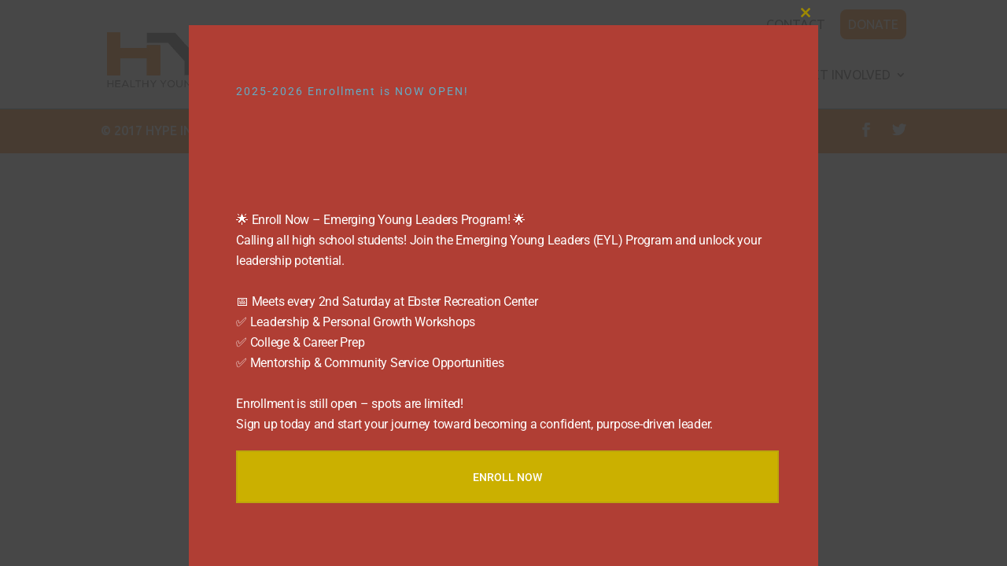

--- FILE ---
content_type: text/css
request_url: https://www.hypeinc.org/wp-content/themes/hype/style.css?ver=4.19.5
body_size: 77
content:
/*
Theme Name: hype
Theme URI: http://www.jadeflute.com/
Template: Divi
Author: Ridhima
Author URI: http://www.jadeflute.com/
Description: Smart. Flexible. Beautiful.
Tags: responsive-layout,one-column,two-columns,three-columns,four-columns,left-sidebar,right-sidebar,custom-background,custom-colors,featured-images,full-width-template,post-formats,rtl-language-support,theme-options,threaded-comments,translation-ready
Version: 3.0.27.1499888484
Updated: 2017-07-12 19:41:24

*/

